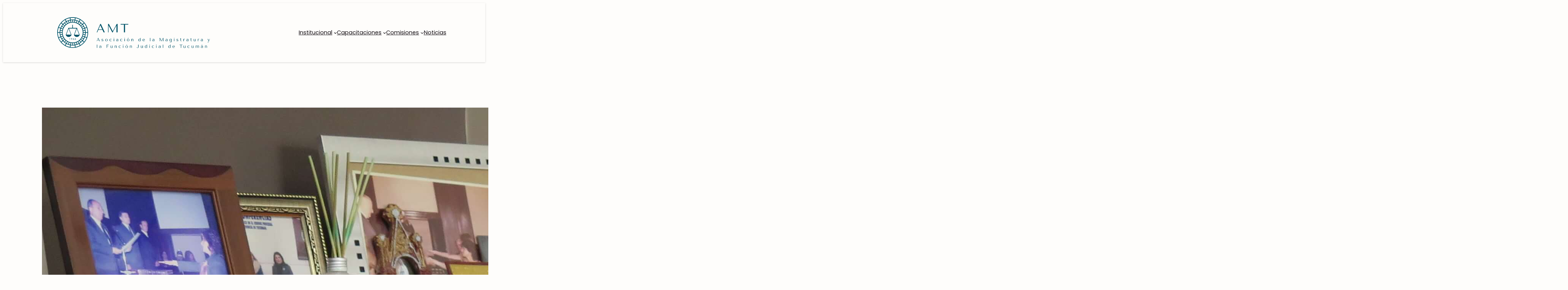

--- FILE ---
content_type: text/css
request_url: https://magistradostucuman.org.ar/wp-content/themes/twentytwentyfour-child/estilos/css/principal.css?ver=1.0.3
body_size: 4221
content:
@charset "UTF-8";
/* Bienvenido a tu hoja de Estilos principal, de Sass, no olvides conectar sass via terminal
usando el comando  

Abrir terminal haciendo click derecho en lo que es la carpeta y de ahi sale open on terminal

cd wp-content/themes/hello-elementor-child/estilos
sass --watch scss:css
*/
html {
  font-size: 16px;
}

p {
  margin-bottom: 20px !important;
}

strong {
  font-family: var(--wp--preset--font-family--textos);
  font-weight: 800;
}

b {
  font-family: var(--wp--preset--font-family--textos);
  font-weight: 800;
}

figcaption, .fig-caption {
  font-size: 0.9rem;
  color: var(--wp--preset--color--primary);
}

.wp-block-quote p {
  margin-bottom: 0 !important;
}

.wp-block-quote cite {
  text-transform: uppercase;
}

.lista-blobs li {
  font-size: 0.9rem;
  margin-bottom: 8px;
}

.lista-blobs a {
  font-size: 0.9rem;
  margin-bottom: 8px;
  color: #1D1D1B;
  text-decoration: none;
}

.lista-blobs a:hover, .lista-blobs a:focus {
  font-family: var(--wp--preset--font-family--textos-bold);
  color: var(--wp--preset--color--primary);
}

.lista-blobs {
  list-style-image: url("../flecha-naranja.png");
}

.wp-block-verse {
  font-family: var(--wp--preset--font-family--titulos) !important;
  margin-top: 20px !important;
  margin-bottom: 20px !important;
  overflow: unset !important;
}

.wp-block-quote p {
  font-family: var(--wp--preset--font-family--titulos);
  font-style: normal !important;
}

.wp-block-quote cite em,
.wp-block-quote cite {
  font-family: var(--wp--preset--font-family--textos) !important;
  font-style: normal !important;
  letter-spacing: 0.2em;
}

ul {
  list-style: none;
}

ul li {
  position: relative;
}

ul li::before {
  position: absolute;
  content: "•";
  font-size: 1.5rem;
  width: 1rem;
  color: var(--wp--preset--color--primary);
  display: inline-block;
  top: -0.3rem;
  left: -1rem;
}

ol {
  list-style: none;
  counter-reset: li;
}

ol li::before {
  content: counter(li) ".  ";
  color: var(--wp--preset--color--primary);
  font-weight: 600;
  font-size: small;
  display: inline-block;
  width: 1em;
  margin-left: -1rem;
  margin-right: 0.4rem;
}

ol li {
  counter-increment: li;
}

/* .wp-block-buttons  a {
    transition: all 0.15s ease;
}

.wp-block-buttons .is-style-outline a:hover {
    color: var(--wp--preset--color--primary) !important;

}

.wp-block-buttons .is-style-fill a:hover {
    background-color: var(--wp--preset--color--contrast) !important;
} */
.wp-block-button a {
  background-color: var(--wp--preset--color--primary);
  border-radius: 999px;
  padding: 1rem 2rem;
  text-transform: uppercase;
  letter-spacing: 0.2rem;
}

.wp-block-button a:hover {
  background-color: var(--wp--preset--color--contrast);
}

.wpcf7-form {
  font-size: 2rem;
  line-height: 1.5rem;
}

.wpcf7-form label {
  font-size: 0.8rem;
  letter-spacing: 0.05rem;
}

.wpcf7-form input {
  min-height: 30px;
  max-width: 100%;
  border: 1px solid black;
}

.wpcf7-form textarea {
  width: calc(100% - 22px);
  padding: 10px;
  border: 1px solid black;
}

.formulario-primera {
  display: flex;
  flex-wrap: wrap;
  gap: 20px;
}

.wpcf7-form .formulario-primera p {
  max-width: 100%;
  margin: 0px;
  margin-bottom: 0px !important;
}

.wpcf7-form input[type=submit] {
  background-color: #000000;
  color: #FFFFFF;
  font-family: Open sans;
  font-size: 17px;
  font-weight: 600;
  text-transform: uppercase;
  letter-spacing: 0.1em;
  padding: 15px 30px;
  margin-right: 20px;
  text-transform: uppercase;
  cursor: pointer;
}

.wpcf7-form input[type=submit]:hover {
  color: #000000;
  background-color: #FFFFFF;
}

.wpcf7-form .formulario-enviar p {
  display: flex;
  flex-direction: row-reverse;
  background-color: #5F5F5F;
}

.wpcf7-form .formulario-enviar input {
  margin: 0;
}

.contacto-columnas p {
  margin-top: 0;
  line-height: 1;
}

.contacto-columnas img {
  transition: all 0.2s ease;
}

.contacto-columnas img:hover {
  filter: invert(51%) sepia(8%) saturate(3158%) hue-rotate(164deg) brightness(91%) contrast(88%);
  transform: scale(1.3);
}

#modal-1 li::before {
  content: "";
}

#modal-1 a:hover {
  text-decoration: none;
  font-weight: 700;
}

#modal-1 a[aria-current=page] {
  color: var(--wp--preset--color--primary) !important;
  font-weight: 700;
}

nav .has-modal-open {
  background-color: var(--wp--preset--color--primary) !important;
  color: white !important;
}

nav .has-modal-open ul li a {
  margin-top: 1rem;
  font-weight: 700 !important;
}

nav .has-modal-open ul ul {
  padding: 0;
  padding-left: 1rem;
  padding-top: 0.5rem;
}

nav .has-modal-open ul ul li a {
  margin-top: 0;
  font-weight: 400 !important;
  color: var(--wp--preset--color--tertiary-light) !important;
}

nav .has-modal-open .current-menu-item a span {
  color: var(--wp--preset--color--secondary-light) !important;
  font-weight: 700;
}

/* 


#modal-1[data-wp-class--has-modal-open="selectors.core.navigation.isMenuOpen"]{
    background-color: var(--wp--preset--color--primary);
    color: white;
}

#modal-1[data-wp-class--has-modal-open="selectors.core.navigation.isMenuOpen"] ul li a{
    margin-top: 1rem;
    font-weight: 700 !important;
}

#modal-1[data-wp-class--has-modal-open="selectors.core.navigation.isMenuOpen"] ul ul {
    padding: 0;
    padding-left: 1rem;
    padding-top: 0.5rem;
}

#modal-1[data-wp-class--has-modal-open="selectors.core.navigation.isMenuOpen"] ul ul li a{
    margin-top: 0;
    font-weight: 400 !important;
} */
/* .menu-row-uno {
    width: 100%;
    display: flex;
    justify-content: space-between;
}

.menu-boton a:hover {
    color: white !important;

}


.menu-boton a img {
    margin-bottom: -0.2rem;
} */
/* 



#modal-1 a{
    text-decoration: none;
    font-weight: 400;
    transition: all 0.2s ease;
    text-align: left;
}






#modal-1 a:active {
    color: var(--wp--preset--color--primary);
    font-weight: 700;
}

 */
@media (max-width: 1111px) {
  nav {
    width: 100%;
    border-top: 1px solid var(--wp--preset--color--primary);
    margin-top: 1rem !important;
    padding-top: 1rem;
  }
}
/* @media (max-width:1111px) {

    .menu-boton {
        margin-right: 0;
        margin-left: auto !important;
    }
    .menu-boton a {
        font-size: 0.6rem;
        letter-spacing: 0.1rem;
    }

    .menu-boton a img{
        width: 1rem !important;
    }

}
 */
.divisor-0 {
  height: 0px;
}

.divisor-5 {
  height: 5px;
}

.divisor-10 {
  height: 10px;
}

.divisor-20 {
  height: 20px;
}

.divisor-30 {
  height: 30px;
}

.divisor-40 {
  height: 40px;
}

.divisor-50 {
  height: 50px;
}

.divisor-60 {
  height: 60px;
}

.divisor-70 {
  height: 70px;
}

.divisor-80 {
  height: 80px;
}

.divisor-90 {
  height: 90px;
}

.divisor-100 {
  height: 100px;
}

.divisor-150 {
  height: 150px;
}

.divisor-200 {
  height: 200px;
}

.divisor-250 {
  height: 250px;
}

.m-0 {
  margin: 0px;
}

.m-5 {
  margin: 5px;
}

.m-10 {
  margin: 10px;
}

.m-20 {
  margin: 20px;
}

.m-30 {
  margin: 30px;
}

.m-40 {
  margin: 40px;
}

.m-50 {
  margin: 50px;
}

.m-60 {
  margin: 60px;
}

.m-70 {
  margin: 70px;
}

.m-80 {
  margin: 80px;
}

.m-90 {
  margin: 90px;
}

.m-100 {
  margin: 100px;
}

.m-150 {
  margin: 150px;
}

.m-200 {
  margin: 200px;
}

.m-250 {
  margin: 250px;
}

.mh-0 {
  margin-left: 0px !important;
  margin-right: 0px !important;
}

.mh-5 {
  margin-left: 5px !important;
  margin-right: 5px !important;
}

.mh-10 {
  margin-left: 10px !important;
  margin-right: 10px !important;
}

.mh-20 {
  margin-left: 20px !important;
  margin-right: 20px !important;
}

.mh-30 {
  margin-left: 30px !important;
  margin-right: 30px !important;
}

.mh-40 {
  margin-left: 40px !important;
  margin-right: 40px !important;
}

.mh-50 {
  margin-left: 50px !important;
  margin-right: 50px !important;
}

.mh-60 {
  margin-left: 60px !important;
  margin-right: 60px !important;
}

.mh-70 {
  margin-left: 70px !important;
  margin-right: 70px !important;
}

.mh-80 {
  margin-left: 80px !important;
  margin-right: 80px !important;
}

.mh-90 {
  margin-left: 90px !important;
  margin-right: 90px !important;
}

.mh-100 {
  margin-left: 100px !important;
  margin-right: 100px !important;
}

.mh-150 {
  margin-left: 150px !important;
  margin-right: 150px !important;
}

.mh-200 {
  margin-left: 200px !important;
  margin-right: 200px !important;
}

.mh-250 {
  margin-left: 250px !important;
  margin-right: 250px !important;
}

.mv-0 {
  margin-top: 0px !important;
  margin-bottom: 0px !important;
}

.mv-5 {
  margin-top: 5px !important;
  margin-bottom: 5px !important;
}

.mv-10 {
  margin-top: 10px !important;
  margin-bottom: 10px !important;
}

.mv-20 {
  margin-top: 20px !important;
  margin-bottom: 20px !important;
}

.mv-30 {
  margin-top: 30px !important;
  margin-bottom: 30px !important;
}

.mv-40 {
  margin-top: 40px !important;
  margin-bottom: 40px !important;
}

.mv-50 {
  margin-top: 50px !important;
  margin-bottom: 50px !important;
}

.mv-60 {
  margin-top: 60px !important;
  margin-bottom: 60px !important;
}

.mv-70 {
  margin-top: 70px !important;
  margin-bottom: 70px !important;
}

.mv-80 {
  margin-top: 80px !important;
  margin-bottom: 80px !important;
}

.mv-90 {
  margin-top: 90px !important;
  margin-bottom: 90px !important;
}

.mv-100 {
  margin-top: 100px !important;
  margin-bottom: 100px !important;
}

.mv-150 {
  margin-top: 150px !important;
  margin-bottom: 150px !important;
}

.mv-200 {
  margin-top: 200px !important;
  margin-bottom: 200px !important;
}

.mv-250 {
  margin-top: 250px !important;
  margin-bottom: 250px !important;
}

.mt-0 {
  margin-top: 0px !important;
}

.mt-5 {
  margin-top: 5px !important;
}

.mt-10 {
  margin-top: 10px !important;
}

.mt-20 {
  margin-top: 20px !important;
}

.mt-30 {
  margin-top: 30px !important;
}

.mt-40 {
  margin-top: 40px !important;
}

.mt-50 {
  margin-top: 50px !important;
}

.mt-60 {
  margin-top: 60px !important;
}

.mt-70 {
  margin-top: 70px !important;
}

.mt-80 {
  margin-top: 80px !important;
}

.mt-90 {
  margin-top: 90px !important;
}

.mt-100 {
  margin-top: 100px !important;
}

.mt-150 {
  margin-top: 150px !important;
}

.mt-200 {
  margin-top: 200px !important;
}

.mt-250 {
  margin-top: 250px !important;
}

.mb-0 {
  margin-bottom: 0px !important;
}

.mb-5 {
  margin-bottom: 5px !important;
}

.mb-10 {
  margin-bottom: 10px !important;
}

.mb-20 {
  margin-bottom: 20px !important;
}

.mb-30 {
  margin-bottom: 30px !important;
}

.mb-40 {
  margin-bottom: 40px !important;
}

.mb-50 {
  margin-bottom: 50px !important;
}

.mb-60 {
  margin-bottom: 60px !important;
}

.mb-70 {
  margin-bottom: 70px !important;
}

.mb-80 {
  margin-bottom: 80px !important;
}

.mb-90 {
  margin-bottom: 90px !important;
}

.mb-100 {
  margin-bottom: 100px !important;
}

.mb-150 {
  margin-bottom: 150px !important;
}

.mb-200 {
  margin-bottom: 200px !important;
}

.mb-250 {
  margin-bottom: 250px !important;
}

.ml-0 {
  margin-left: 0px !important;
}

.ml-5 {
  margin-left: 5px !important;
}

.ml-10 {
  margin-left: 10px !important;
}

.ml-20 {
  margin-left: 20px !important;
}

.ml-30 {
  margin-left: 30px !important;
}

.ml-40 {
  margin-left: 40px !important;
}

.ml-50 {
  margin-left: 50px !important;
}

.ml-60 {
  margin-left: 60px !important;
}

.ml-70 {
  margin-left: 70px !important;
}

.ml-80 {
  margin-left: 80px !important;
}

.ml-90 {
  margin-left: 90px !important;
}

.ml-100 {
  margin-left: 100px !important;
}

.ml-150 {
  margin-left: 150px !important;
}

.ml-200 {
  margin-left: 200px !important;
}

.ml-250 {
  margin-left: 250px !important;
}

.mr-0 {
  margin-right: 0px !important;
}

.mr-5 {
  margin-right: 5px !important;
}

.mr-10 {
  margin-right: 10px !important;
}

.mr-20 {
  margin-right: 20px !important;
}

.mr-30 {
  margin-right: 30px !important;
}

.mr-40 {
  margin-right: 40px !important;
}

.mr-50 {
  margin-right: 50px !important;
}

.mr-60 {
  margin-right: 60px !important;
}

.mr-70 {
  margin-right: 70px !important;
}

.mr-80 {
  margin-right: 80px !important;
}

.mr-90 {
  margin-right: 90px !important;
}

.mr-100 {
  margin-right: 100px !important;
}

.mr-150 {
  margin-right: 150px !important;
}

.mr-200 {
  margin-right: 200px !important;
}

.mr-250 {
  margin-right: 250px !important;
}

.p-0 {
  padding: 0px;
}

.p-5 {
  padding: 5px;
}

.p-10 {
  padding: 10px;
}

.p-20 {
  padding: 20px;
}

.p-30 {
  padding: 30px;
}

.p-40 {
  padding: 40px;
}

.p-50 {
  padding: 50px;
}

.p-60 {
  padding: 60px;
}

.p-70 {
  padding: 70px;
}

.p-80 {
  padding: 80px;
}

.p-90 {
  padding: 90px;
}

.p-100 {
  padding: 100px;
}

.p-150 {
  padding: 150px;
}

.p-200 {
  padding: 200px;
}

.p-250 {
  padding: 250px;
}

.ph-0 {
  padding-left: 0px !important;
  padding-right: 0px !important;
}

.ph-5 {
  padding-left: 5px !important;
  padding-right: 5px !important;
}

.ph-10 {
  padding-left: 10px !important;
  padding-right: 10px !important;
}

.ph-20 {
  padding-left: 20px !important;
  padding-right: 20px !important;
}

.ph-30 {
  padding-left: 30px !important;
  padding-right: 30px !important;
}

.ph-40 {
  padding-left: 40px !important;
  padding-right: 40px !important;
}

.ph-50 {
  padding-left: 50px !important;
  padding-right: 50px !important;
}

.ph-60 {
  padding-left: 60px !important;
  padding-right: 60px !important;
}

.ph-70 {
  padding-left: 70px !important;
  padding-right: 70px !important;
}

.ph-80 {
  padding-left: 80px !important;
  padding-right: 80px !important;
}

.ph-90 {
  padding-left: 90px !important;
  padding-right: 90px !important;
}

.ph-100 {
  padding-left: 100px !important;
  padding-right: 100px !important;
}

.ph-150 {
  padding-left: 150px !important;
  padding-right: 150px !important;
}

.ph-200 {
  padding-left: 200px !important;
  padding-right: 200px !important;
}

.ph-250 {
  padding-left: 250px !important;
  padding-right: 250px !important;
}

.pv-0 {
  padding-top: 0px !important;
  padding-bottom: 0px !important;
}

.pv-5 {
  padding-top: 5px !important;
  padding-bottom: 5px !important;
}

.pv-10 {
  padding-top: 10px !important;
  padding-bottom: 10px !important;
}

.pv-20 {
  padding-top: 20px !important;
  padding-bottom: 20px !important;
}

.pv-30 {
  padding-top: 30px !important;
  padding-bottom: 30px !important;
}

.pv-40 {
  padding-top: 40px !important;
  padding-bottom: 40px !important;
}

.pv-50 {
  padding-top: 50px !important;
  padding-bottom: 50px !important;
}

.pv-60 {
  padding-top: 60px !important;
  padding-bottom: 60px !important;
}

.pv-70 {
  padding-top: 70px !important;
  padding-bottom: 70px !important;
}

.pv-80 {
  padding-top: 80px !important;
  padding-bottom: 80px !important;
}

.pv-90 {
  padding-top: 90px !important;
  padding-bottom: 90px !important;
}

.pv-100 {
  padding-top: 100px !important;
  padding-bottom: 100px !important;
}

.pv-150 {
  padding-top: 150px !important;
  padding-bottom: 150px !important;
}

.pv-200 {
  padding-top: 200px !important;
  padding-bottom: 200px !important;
}

.pv-250 {
  padding-top: 250px !important;
  padding-bottom: 250px !important;
}

.pt-0 {
  padding-top: 0px !important;
}

.pt-5 {
  padding-top: 5px !important;
}

.pt-10 {
  padding-top: 10px !important;
}

.pt-20 {
  padding-top: 20px !important;
}

.pt-30 {
  padding-top: 30px !important;
}

.pt-40 {
  padding-top: 40px !important;
}

.pt-50 {
  padding-top: 50px !important;
}

.pt-60 {
  padding-top: 60px !important;
}

.pt-70 {
  padding-top: 70px !important;
}

.pt-80 {
  padding-top: 80px !important;
}

.pt-90 {
  padding-top: 90px !important;
}

.pt-100 {
  padding-top: 100px !important;
}

.pt-150 {
  padding-top: 150px !important;
}

.pt-200 {
  padding-top: 200px !important;
}

.pt-250 {
  padding-top: 250px !important;
}

.pb-0 {
  padding-bottom: 0px !important;
}

.pb-5 {
  padding-bottom: 5px !important;
}

.pb-10 {
  padding-bottom: 10px !important;
}

.pb-20 {
  padding-bottom: 20px !important;
}

.pb-30 {
  padding-bottom: 30px !important;
}

.pb-40 {
  padding-bottom: 40px !important;
}

.pb-50 {
  padding-bottom: 50px !important;
}

.pb-60 {
  padding-bottom: 60px !important;
}

.pb-70 {
  padding-bottom: 70px !important;
}

.pb-80 {
  padding-bottom: 80px !important;
}

.pb-90 {
  padding-bottom: 90px !important;
}

.pb-100 {
  padding-bottom: 100px !important;
}

.pb-150 {
  padding-bottom: 150px !important;
}

.pb-200 {
  padding-bottom: 200px !important;
}

.pb-250 {
  padding-bottom: 250px !important;
}

.pl-0 {
  padding-left: 0px !important;
}

.pl-5 {
  padding-left: 5px !important;
}

.pl-10 {
  padding-left: 10px !important;
}

.pl-20 {
  padding-left: 20px !important;
}

.pl-30 {
  padding-left: 30px !important;
}

.pl-40 {
  padding-left: 40px !important;
}

.pl-50 {
  padding-left: 50px !important;
}

.pl-60 {
  padding-left: 60px !important;
}

.pl-70 {
  padding-left: 70px !important;
}

.pl-80 {
  padding-left: 80px !important;
}

.pl-90 {
  padding-left: 90px !important;
}

.pl-100 {
  padding-left: 100px !important;
}

.pl-150 {
  padding-left: 150px !important;
}

.pl-200 {
  padding-left: 200px !important;
}

.pl-250 {
  padding-left: 250px !important;
}

.pr-0 {
  padding-right: 0px !important;
}

.pr-5 {
  padding-right: 5px !important;
}

.pr-10 {
  padding-right: 10px !important;
}

.pr-20 {
  padding-right: 20px !important;
}

.pr-30 {
  padding-right: 30px !important;
}

.pr-40 {
  padding-right: 40px !important;
}

.pr-50 {
  padding-right: 50px !important;
}

.pr-60 {
  padding-right: 60px !important;
}

.pr-70 {
  padding-right: 70px !important;
}

.pr-80 {
  padding-right: 80px !important;
}

.pr-90 {
  padding-right: 90px !important;
}

.pr-100 {
  padding-right: 100px !important;
}

.pr-150 {
  padding-right: 150px !important;
}

.pr-200 {
  padding-right: 200px !important;
}

.pr-250 {
  padding-right: 250px !important;
}

.sin-bullets li::before {
  content: "";
}

.relative {
  position: relative;
}

.borde-rojo {
  border: 1px solid red;
}

.caja-sombra {
  box-shadow: rgba(0, 0, 0, 0.16) 0px 1px 4px;
}

.caja-sombra-large {
  box-shadow: rgba(50, 50, 93, 0.25) 0px 50px 100px -20px, rgba(0, 0, 0, 0.3) 0px 30px 60px -30px;
}

.borde-redondeado {
  border-radius: 15px;
}

.ancho-100 {
  width: 100%;
}

.no-text-decoration a {
  text-decoration: none;
}

.wp-block-social-links li::before {
  content: "";
}

.inline {
  display: inline;
}

.esconder {
  display: none !important;
}

@media (max-width: 768px) {
  .invertir-columnas {
    flex-direction: column-reverse;
  }
  .esconder-enCelu {
    display: none !important;
  }
}
.photo-effect {
  overflow: hidden;
  transition: all;
}

.photo-effect img {
  transition: all 0.2s ease;
}

.photo-effect img:hover {
  overflow: hidden;
  transform: scale(1.05);
}

strong {
  font-family: inherit !important;
}

.link-claro a {
  color: var(--wp--preset--color--secondary);
}

footer {
  margin-block-start: 0;
}

.boton-externo {
  border: 1px solid var(--wp--preset--color--tertiary);
  padding: 0.5rem 2rem;
  text-transform: uppercase;
  letter-spacing: 0.2rem;
  transition: all 0.2s ease;
}

.boton-externo:hover {
  background-color: var(--wp--preset--color--tertiary);
  color: white;
}

.max-50 {
  width: 50%;
  max-width: 50%;
}

.mb-minus-2 {
  margin-bottom: -2rem !important;
}

.mt-minus-2 {
  margin-top: -2rem !important;
}

.hero-home {
  margin-top: 0;
  padding: 0;
  display: grid;
  grid-template-columns: 50% auto; /* primera mitad fija, segunda ajustable */
  gap: 0;
  align-items: stretch;
  justify-items: stretch;
}

/* 🔧 Quitar las restricciones que pone Gutenberg en los Group */
.hero-home > .col-1,
.hero-home > .col-2 {
  width: 100% !important;
  max-width: none !important;
  margin: 0 !important; /* evita el centrado por margin auto */
  justify-self: stretch; /* que ocupen su celda */
}

/* Si hay inner container del Group, desbloquearlo también */
.hero-home > .col-1 .wp-block-group__inner-container,
.hero-home > .col-2 .wp-block-group__inner-container {
  max-width: none !important;
  margin: 0 !important;
}

/* Estilos específicos de cada columna */
.hero-home .col-1 {
  background-size: cover;
  background-position: center;
}

.hero-home .col-2 {
  max-width: 450px !important; /* ancho tope del bloque */
  padding: 4rem 0rem 4rem 4rem;
  justify-self: start; /* pegada al borde izquierdo de su celda */
}

/* Responsive: apilar en móviles */
@media (max-width: 900px) {
  .hero-home {
    grid-template-columns: 1fr;
  }
  .hero-home .col-1 {
    aspect-ratio: 4/2.5;
  }
  .hero-home .col-2 {
    max-width: none !important;
    justify-self: stretch;
    padding: 4rem;
  }
}
/* Detalles search */
.wp-block-search__inside-wrapper {
  justify-content: flex-end;
}

#wp-block-search__input-2 {
  max-width: 300px;
}

#tiles-home {
  display: grid;
  gap: 0.5rem;
  grid-template-areas: "AA AA AA AA AA AA AA BB BB BB BB BB" "AA AA AA AA AA AA AA BB BB BB BB BB" "CC CC CC CC CC HH HH BB BB BB BB BB" "CC CC CC CC CC DD DD DD DD DD DD DD" "CC CC CC CC CC DD DD DD DD DD DD DD";
}

.tiles-home-inside {
  display: flex;
  flex-direction: column;
  height: 100%;
}

#tiles-home .cajaboton {
  margin-top: auto;
  margin-bottom: auto;
  margin-left: 0;
  width: 100%;
}

.tiles-home-header {
  grid-area: HH;
  display: flex;
  justify-content: center;
  align-items: center;
}

.tiles-home-01 {
  grid-area: AA;
}

.tiles-home-02 {
  grid-area: BB;
}

.tiles-home-03 {
  grid-area: CC;
}

.tiles-home-04 {
  grid-area: DD;
}

.tiles-home-photo {
  min-width: 100%;
}

@media (max-width: 600px) {
  #tiles-home {
    grid-template-areas: "HH" "AA" "BB" "CC" "DD";
  }
  .tiles-home-header {
    width: 100%;
  }
}
.interview-host .prefix {
  font-weight: 600;
  letter-spacing: 0.2rem;
}

.wp-block-social-links .wp-social-link svg {
  height: 1.5rem;
  width: 1.5rem;
}

.owl-nav button {
  border: none;
}

.mec-event-carousel-type2 .owl-next i, .mec-event-carousel-type2 .owl-prev i {
  font-size: 1rem;
}

.mec-owl-carousel .owl-item img {
  height: auto;
}

.mec-event-date-info {
  background-color: var(--wp--preset--color--tertiary);
  padding: 0.5rem 1rem;
  /* border-radius: 999px; */
}

.mec-event-date-info span {
  font-family: var(--wp--preset--font-family--titulos);
  color: white;
  font-weight: 400;
}

.mec-time-details {
  float: right;
}

.mec-time-details span {
  font-family: var(--wp--preset--font-family--titulos);
}

.mec-event-carousel-title a {
  font-weight: 700;
  font-size: 1.2rem;
}

.mec-booking-button {
  background-color: var(--wp--preset--color--primary);
  color: white !important;
  text-transform: uppercase;
  font-size: 0.8rem !important;
  letter-spacing: 0.2rem;
  font-weight: 400 !important;
  border-radius: 999px;
}

.boton-post-anterior, .boton-post-siguiente {
  padding: 0.5rem 1rem;
  border-radius: 999px;
}

.boton-post-anterior span, .boton-post-siguiente span {
  font-size: 0.8rem;
}

.mec-wrap li::before {
  content: none;
}

.mec-wrap .mec-events-button {
  padding: 0;
  border: none;
  transition: all 0.2s ease;
}

.mec-wrap .mec-events-button:hover {
  padding: 0.5rem 1rem;
  border-radius: 999px;
}

/*

AHORA SI, si queremos podemos agregar algo de css random aquí abajo

*/
/*
@media (max-width: 480px) {     CSS rules for phone devices   }
@media (min-width: 480px) and (max-width: 768px) {     CSS rules for tablet devices   }
@media (min-width: 768px)  and (max-width: 1024px) {     CSS rules for Laptop devices  }
@media (min-width: 1024px)  {     CSS rules for PC devices   }
*/

/*# sourceMappingURL=principal.css.map */


--- FILE ---
content_type: text/javascript
request_url: https://magistradostucuman.org.ar/wp-content/plugins/blobs-mejoras/script-searchbox/script-searchbox.js?ver=1756336152
body_size: 577
content:


var anchoPantalla = window.innerWidth;
if (anchoPantalla < 600) {

    var searchBox = document.querySelector('#caja-search');
    var searchButton = document.querySelector('#boton-search');
    const navegador = document.querySelector('.wp-block-navigation__responsive-container-open');
    //console.log(navegador);

    if (searchBox) {
        searchBox.style.display = 'none';

        // Crear el botón
        const searchButton = document.createElement("button");
        searchButton.innerHTML = `
        <span>Buscar</span>
    <svg xmlns="http://www.w3.org/2000/svg" width="16" height="16" fill="white" viewBox="0 0 24 24">
        <path d="M10 2a8 8 0 105.293 14.293l4.707 4.707 1.414-1.414-4.707-4.707A8 8 0 0010 2zm0 2a6 6 0 110 12 6 6 0 010-12z"/>
    </svg>
    
`; // podés reemplazar el emoji por un SVG
        searchButton.style.backgroundColor = "#005469";
        searchButton.style.color = "#fff";
        searchButton.style.border = "none";
        searchButton.style.padding = "8px 16px";
        searchButton.style.borderRadius = "100px";
        searchButton.style.cursor = "pointer";
        searchButton.style.fontSize = "14px";
        searchButton.style.display = "inline-flex";
        searchButton.style.alignItems = "center";
        searchButton.style.gap = "6px"; // espacio entre icono y texto

        // Insertar el botón en el DOM (después del searchBox por ejemplo)
        navegador.parentNode.prepend(searchButton);


        // Evento: al hacer clic mostrar nuevamente la caja de búsqueda
        searchButton.addEventListener("click", function () {
            searchBox.style.display = "block";
            searchBox.focus();
            searchButton.style.display = "none"; // ocultar el botón
        });
    }

    //alert('Holaaa Milei pantallita');
    
}